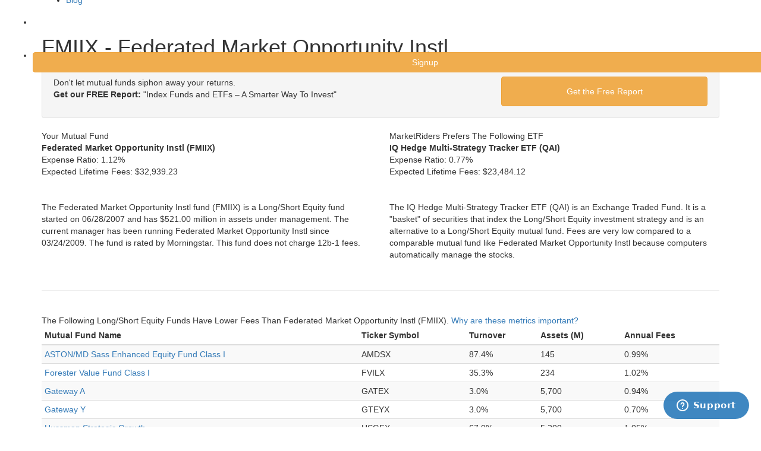

--- FILE ---
content_type: text/html; charset=utf-8
request_url: https://www.marketriders.com/mutual-fund/fmiix-federated-market-opportunity-instl
body_size: 8407
content:

<!DOCTYPE html>
<!--[if lt IE 7]>      <html class="no-js lt-ie9 lt-ie8 lt-ie7"> <![endif]-->
<!--[if IE 7]>         <html class="no-js lt-ie9 lt-ie8"> <![endif]-->
<!--[if IE 8]>         <html class="no-js lt-ie9"> <![endif]-->
<!--[if gt IE 8]><!-->
<html class="no-js">
<!--<![endif]-->
<head>
    <meta charset="utf-8">
    <meta http-equiv="X-UA-Compatible" content="IE=edge">
    <!--<title>Online Portfolio Management and Retirement Investing : marketriders.com</title>-->
    <title>FMIIX - Federated Market Opportunity Instl : marketriders.com</title>
    <meta http-equiv="Content-Language" content="en" />
    <meta name="description" content="Maximize your investment returns when you choose MarketRiders. Our smarter investment strategies and lower annual fees can greatly increase your profits!" />
    <meta name="viewport" content="width=device-width, initial-scale=1.0, user-scalable=no" />
    <meta itemprop="name" content="MarketRiders" />

    <meta itemprop="description" content="Maximize your investment returns when you choose MarketRiders. Our smarter investment strategies and lower annual fees can greatly increase your profits!" />

    <meta itemprop="image" content="https://www.marketriders.com/img/logo_color.png" />
    <meta property="og:site_name" content="MarketRiders" />
    <meta property="og:title" content="Online Portfolio Management and Retirement Investing" />
    <meta property="og:url" content="https://www.marketriders.com/" />
    <meta property="og:type" content="company" />
    <meta property="og:image" content="https://www.marketriders.com/img/logo_color.png" />


    <link rel="stylesheet" href="https://maxcdn.bootstrapcdn.com/bootstrap/3.3.1/css/bootstrap.min.css">
    <link rel="stylesheet" href="/css/jonah_css/headhesive.css">
    <link rel="shortcut icon" href="https://www.marketriders.com/img/favicon.ico">
    <link href="https://fonts.googleapis.com/css?family=Lato" rel="stylesheet">
    <!-- Google Webfont -->
    <!-- <link href='http://fonts.googleapis.com/css?family=Roboto:300,400,700' rel='stylesheet' type='text/css'> -->
    <!-- Themify Icons -->
    <link rel="stylesheet" href="/css/jonah_css/themify-icons.css">

    <!-- Bootstrap -->
    <link rel="stylesheet" href="/css/jonah_css/bootstrap.css">
    <!-- Owl Carousel -->
    <link rel="stylesheet" href="/css/jonah_css/owl.carousel.min.css">
    <link rel="stylesheet" href="/css/jonah_css/owl.theme.default.min.css">
    <!-- Magnific Popup -->
    <link rel="stylesheet" href="/css/jonah_css/magnific-popup.css">
    <!-- Superfish -->
    <link rel="stylesheet" href="/css/jonah_css/superfish.css">
    <!-- Easy Responsive Tabs -->
    <link rel="stylesheet" href="/css/jonah_css/easy-responsive-tabs.css">
    <!-- Animate.css -->
    <link rel="stylesheet" href="/css/jonah_css/animate.css">
    <!-- Theme Style -->
    <link rel="stylesheet" href="/css/jonah_css/style.css?v=1">
    <link rel="stylesheet" href="https://maxcdn.bootstrapcdn.com/font-awesome/4.5.0/css/font-awesome.min.css" />
    <!-- Modernizr JS -->
    <script src="/js/jonah_js/modernizr-2.6.2.min.js"></script>
    <!-- FOR IE9 below -->
    <!--[if lt IE 9]>
    <script src="/js/jonah_js/respond.min.js"></script>
    <![endif]-->
    <script src="https://ajax.googleapis.com/ajax/libs/jquery/1.11.1/jquery.min.js"></script>
    <script src="/js/jonah_js/jquery-1.10.2.min.js"></script>
    <script src="/js/vendor/bootstrap.min.js"></script>
    <script src="/js/plugins.js?v=10"></script>
    <script src="/js/main.js?v=10"></script>
   <!-- <script src="/scripts/*.js"></script>-->
    <script type="text/javascript">
        // Update the 'nojs'/'js' class on the html node
        document.documentElement.className = document.documentElement.className.replace(/\bnojs\b/g, 'js');
        // Check that all required assets are uploaded and up-to-date
        if(typeof Muse == "undefined") window.Muse = {}; window.Muse.assets = {"required":["jquery-1.8.3.min.js", "museutils.js", "museconfig.js", "webpro.js", "musewpslideshow.js", "jquery.museoverlay.js", "touchswipe.js", "jquery.watch.js", "jquery.musepolyfill.bgsize.js", "jquery.musemenu.js", "jquery.scrolleffects.js", "require.js", "index.css"], "outOfDate":[]};
    </script>

    <script>
        
        //legacy google analytics
        var _gaq = _gaq || [];
        var pluginUrl = '//www.google-analytics.com/plugins/ga/inpage_linkid.js';
        _gaq.push(['_require', 'inpage_linkid', pluginUrl]);
        _gaq.push(['_setAccount', 'UA-92721-4']);
        _gaq.push(['_trackPageview']);
        (function() {
            var ga = document.createElement('script'); ga.type = 'text/javascript'; ga.async = true;
            ga.src = ('https:' == document.location.protocol ? 'https://ssl' : 'http://www') + '.google-analytics.com/ga.js';
            var s = document.getElementsByTagName('script')[0]; s.parentNode.insertBefore(ga, s);
        })();

        //new google analytics
        (function(i,s,o,g,r,a,m){i['GoogleAnalyticsObject']=r;i[r]=i[r]||function(){
                (i[r].q=i[r].q||[]).push(arguments)},i[r].l=1*new Date();a=s.createElement(o),
            m=s.getElementsByTagName(o)[0];a.async=1;a.src=g;m.parentNode.insertBefore(a,m)
        })(window,document,'script','//www.google-analytics.com/analytics.js','ga');
        ga('create', 'UA-39686138-1', 'marketriders.com');
        ga('send', 'pageview');
        ga('require', 'ecommerce');
                //mixpanel
        (function(e,b){if(!b.__SV){var a,f,i,g;window.mixpanel=b;a=e.createElement("script");a.type="text/javascript";a.async=!0;a.src=("https:"===e.location.protocol?"https:":"http:")+'//cdn.mxpnl.com/libs/mixpanel-2.2.min.js';f=e.getElementsByTagName("script")[0];f.parentNode.insertBefore(a,f);b._i=[];b.init=function(a,e,d){function f(b,h){var a=h.split(".");2==a.length&&(b=b[a[0]],h=a[1]);b[h]=function(){b.push([h].concat(Array.prototype.slice.call(arguments,0)))}}var c=b;"undefined"!==
        typeof d?c=b[d]=[]:d="mixpanel";c.people=c.people||[];c.toString=function(b){var a="mixpanel";"mixpanel"!==d&&(a+="."+d);b||(a+=" (stub)");return a};c.people.toString=function(){return c.toString(1)+".people (stub)"};i="disable track track_pageview track_links track_forms register register_once alias unregister identify name_tag set_config people.set people.set_once people.increment people.append people.track_charge people.clear_charges people.delete_user".split(" ");for(g=0;g<i.length;g++)f(c,i[g]);
            b._i.push([a,e,d])};b.__SV=1.2}})(document,window.mixpanel||[]);
        mixpanel.init("60bb3ccb8d521d3fc4f7ce69f594092c");
            </script>
     <link href="/css/mr.css?v=4" rel="stylesheet" type="text/css" /><link href="/css/bootstrap3.css" rel="stylesheet" type="text/css" />
 			<script src="/js/plugins.js"></script> <script src="/js/vendor/jquery-ui-1.10.0.custom.min.js"></script>
			<script src="/js/vendor/jquery.ui.touch-punch.min.js"></script>


</head>
<body onLoad="MM_preloadImages('img/jonah_img/btnOn.png')">
<!-- START #fh5co-header  -->


<header id="fh5co-header-section" role="header" Style="height: 70px; position:fixed; ">
    <div class="container" >
        <!-- <div id="fh5co-menu-logo"> -->
        <!-- START #fh5co-logo-->
        <h1 id="fh5co-logo" class="pull-left"><a href="/home"><img src="/img/jonah_img/mr_white.png" alt="Logo" style="width:238px;"></a></h1>
        <!-- START #fh5co-menu-wrap -->
                    <nav id = "fh5co-menu-wrap" role = "navigation" style="margin-left: 0px;margin-right: 0px" >
                <ul class="sf-menu" id = "fh5co-primary-menu" >
                    <li ><a href = "/why" > Why MarketRiders </a ></li >
                    <li ><a href = "/pricing" > Pricing</a ></li >
                    <!--<li ><a href = "/faq" > FAQ</a ></li >-->
                    <li ><a href = "/tour/diversify" > Tour</a ></li >
                    <li ><a href = "/investing" > Blog</a ></li >
                    <li ><a href = "/login" class="btn"  style = "margin:22px 10px 0px 10px; color:white; padding:6px;" > Login</a ></li >
                    <li ><a href = "/signup" class="btn btn-warning btn-md"  style = "margin:22px 4px 0px 0px;  padding:6px;width: 120%" > Signup</a ></li >
                </ul >
            </nav >
                    <!-- </div> -->
    </div>
</header>
<div id="fh5co-hero" style="background-image: url(/img/mypic/sky3.png); height: 70px;margin-top: -70px">
</div><br/><br/>

<div class="container"><h1 class="pagetitle">FMIIX - Federated Market Opportunity Instl</h1></div><div class="container">
        <div class="well well-small">
        <div class="cta">
            <div class="row">
                <div class="col-md-8 col-lg-8 col-sm-8 col-xs-12 bigger">
                    Don't let mutual funds siphon away your returns.<br/><div class="vertspacer"><strong>Get our FREE Report:</strong> "Index Funds and ETFs – A Smarter Way To Invest"</div>
                </div>
                <div class="col-md-4 col-lg-4 col-sm-4 col-xs-12    ">
                    <a href="javascript:;" class="btn btn-warning btn-large btn-block bold biggest" onclick="$('.cta').addClass('hidden'); $('.signup').removeClass('hidden'); $('#email').focus();" style="padding:14px">Get the Free Report</a>
                </div>
            </div>
        </div>
        <div class="signup hidden">
            <div class="hidden">
                <form method="post" style="margin:0;">
                    <div class="row">
                        <div class="col-md-8 col-lg-8 col-sm-8 col-xs-12 bigger">
                            <input type="text"  class="form-control input-lg" placeholder="Email Address" style="height: 58px; line-height: 58px;"/>
                        </div>
                    </div>
                </form>
            </div>
            <form method="post" style="margin:0;">

                <div class="row">
                    <div class="col-md-8 col-lg-8 col-sm-8 col-xs-12 bigger">
                        <input type="text" name="email" id="email" class="form-control input-lg" placeholder="Email Address" style="height: 58px; line-height: 58px;"/>
                    </div>
                    <div class="col-md-4 col-lg-4 col-sm-4 col-xs-12    ">
                        <input type="submit" name="submitbutton" class="btn btn-warning btn-large btn-block bold biggest" style="padding:14px" value="Get the Free Report"/>
                    </div>
                        <div class="col-md-2 col-lg-2 col-sm-2 col-xs-6 col-md-offset-2 col-lg-offset-2 col-sm-offset-2">
                            <div class='image'>
                                <img src="https://www.marketriders.com/images/1768401781.6878.jpg" width="150" height="50" style="border:0;" alt=" " />                            </div>
                        </div>
                        <div class="col-md-1 col-lg-1 col-sm-1 col-xs-3 ">
                            <a href='#' class ='refresh'><img id = 'ref_symbol' style="width: 30px; height: 40px; padding-top: 10px" src ="/img/mypic/refresh.png"></a>
                        </div>

                        <div class="col-md-4 col-lg-4 col-sm-4 col-xs-12 " style="margin-top: 10px">
                            <input type="text" class="form-control" name="captcha" id="captcha" placeholder="type characters on left picture" required />
                        </div>

                   <!-- <input style="margin-left:72px" type="checkbox" name="special72" />&nbsp;I am not a robot<sup style="color: red">*</sup>
                    <input value="72" type="hidden" name="specialnumb" />-->
                </div>
            </form>
        </div>
    </div>
    <div class="row">
        <span class="col-sm-6">
            <div class="tableheader paddingx1 bigger rounded vertspacerx3">Your Mutual Fund</div>
            <p class="vertspacerx2">
                <strong class="bigger">Federated Market Opportunity Instl (FMIIX)</strong><br/>
                <span class="vertspacer inlineblock">Expense Ratio:</span> <span class="red">1.12%</span><br/>
                <span>Expected Lifetime Fees: </span><span class="red">$32,939.23</span><a href="#" class="tooltip"><i class="icon-help-circle icon-med lightblue inlineblock"></i></a><br/>
                
                <br/><br/>
                The Federated Market Opportunity Instl fund (FMIIX) is a Long/Short Equity fund started on 06/28/2007 and has $521.00 million in assets under management. The current manager has been running Federated Market Opportunity Instl since 03/24/2009. The fund is  rated  by Morningstar. This fund does not charge 12b-1 fees.            </p>
        </span>
                    <span class="col-sm-6">
                <div class="tableheader paddingx1 bigger rounded vertspacerx3">MarketRiders Prefers The Following ETF</div>
                <p class="vertspacerx2">
                    <strong class="bigger">IQ Hedge Multi-Strategy Tracker ETF (QAI)</strong><br/>
                    <span class="vertspacer inlineblock">Expense Ratio:</span> <span class="green">0.77%</span><br/>
                    <span>Expected Lifetime Fees: </span><span class="green">$23,484.12</span><a href="#" class="tooltip"><i class="icon-help-circle icon-med lightblue inlineblock"></i></a><br/>
                    
                    <br/><br/>
                    
                    The IQ Hedge Multi-Strategy Tracker ETF (QAI) is an Exchange Traded Fund. It is a "basket" of securities that index the Long/Short Equity investment strategy and is an alternative to a Long/Short Equity mutual fund. Fees are very low compared to a comparable mutual fund like Federated Market Opportunity Instl because computers automatically manage the stocks.                </p>
            </span>
                </div>
    
    <br/><hr/>

    <div class="row hidden">
        <span class="col-sm-6">
            <div class="triangle-border-bottom" id="mfquote" style="height:166px;">
                <strong class="blue big block vertspacer">How Expense Ratios and Star Ratings Predict Success</strong>
                <p class="vertspacer">"If there's anything in the whole world of mutual funds that you can take to the bank, it's that expense ratios help you make a better decision. <span style="background-color:#ffff00;">In every single time period and data point tested, low-cost funds beat high-cost funds</span>."</p>
            </div>
            <img src="/img/logos/morningstar.png" alt="Morningstar" width="200" height="44" /><br/>
        </span>
        <span class="col-sm-6">
            <div class="ltbluebox paddingx5" id="mfsignup">
                <p class="center biggest doublespace">
                    A MarketRiders ETF portfolio could save you more than $9,455.                </p>
                <p class="center vertspacerx4">
                    <a href="/tour/diversify-your-money" class="btn btn-warning btn-lg spacerx2">Take A Tour</a>
                    <a href="/signup" class="btn btn-success btn-lg">30 Day Free Trial</a>
                </p>
            </div>

        </span>
    </div>

    <br/>

        <span class="biggest doublespace">
            The Following Long/Short Equity Funds Have Lower Fees Than Federated Market Opportunity Instl (FMIIX). 
            <a href="#" onclick="$('#metrics').jqmShow();return false;">Why are these metrics important?</a>
        
        </span>
        <div class="horizontalscroll">
            <table class="table table-condensed table-striped vertspacer tablesorter" id="feetable" name="feetable">
                <thead>
                    <tr>
                        <th>Mutual Fund Name</th>
                        <th>Ticker Symbol</th>
                        <th>Turnover</th>
                        <th>Assets (M)</th>
                        <th>Annual Fees</th>
                    </tr>
                </thead>
                <tbody><tr>
                                <td><a href="/mutual-fund/amdsx-astonmd-sass-enhanced-equity-fund-class-i">ASTON/MD Sass Enhanced Equity Fund Class I</a></td>
                                <td>AMDSX</td>
                                <td>87.4%</td>
                                <td>145</td>
                                <td>0.99%</td>
                            </tr><tr>
                                <td><a href="/mutual-fund/fvilx-forester-value-fund-class-i">Forester Value Fund Class I</a></td>
                                <td>FVILX</td>
                                <td>35.3%</td>
                                <td>234</td>
                                <td>1.02%</td>
                            </tr><tr>
                                <td><a href="/mutual-fund/gatex-gateway-a">Gateway A</a></td>
                                <td>GATEX</td>
                                <td>3.0%</td>
                                <td>5,700</td>
                                <td>0.94%</td>
                            </tr><tr>
                                <td><a href="/mutual-fund/gteyx-gateway-y">Gateway Y</a></td>
                                <td>GTEYX</td>
                                <td>3.0%</td>
                                <td>5,700</td>
                                <td>0.70%</td>
                            </tr><tr>
                                <td><a href="/mutual-fund/hsgfx-hussman-strategic-growth">Hussman Strategic Growth</a></td>
                                <td>HSGFX</td>
                                <td>67.0%</td>
                                <td>5,200</td>
                                <td>1.05%</td>
                            </tr></tbody>
            </table>
        </div>
        
        <div id="pager" class="pager hidden">
            <form class="center">
                <a href="#feetable" class="first"><i class="icon-to-start icon-med lightblue inlineblock"></i></a>
                <a href="#feetable" class="prev"><i class="icon-fast-backward icon-med lightblue inlineblock"></i></a>
                <span class="pagedisplay inlineblock" style="width:60px;"></span>
                <a href="#feetable" class="next"><i class="icon-fast-forward icon-med lightblue inlineblock"></i></a>
                 <a href="#feetable" class="last"><i class="icon-to-end icon-med lightblue inlineblock"></i></a>
                
                <select class="pagesize hidden">
                    <option selected="selected" value="15">15</option>
                    <option value="20">20</option>
                    <option value="30">30</option>
                    <option  value="40">40</option>
                </select>
            </form>
        </div>
    <br/><br/><br/>

    <div class="row">
        <form class="well form-inline center col-sm-10 col-sm-offset-1" method="post">
            <div class="form-group">Search for a mutual fund by symbol or name:</div>
            <div class="form-group">
                <input type="text" name="fund1" id="fund1" class="form-control input-xxlarge centerelement" value="" />
            </div>
            <div class="form-group">
                <input type="submit" name="submitbutton" value="Search" class="btn btn-success" />
            </div>
        </form>
    </div>
</div>
<br/>

<script>
$(document).ready(function() { 
    attachMutualFundSearch('fund1');
    $('.tooltip').popover({ 
        trigger: 'hover',
        title: 'Expected Lifetime Fees',
        content: '<div class="left popover-small">This is the amount you\'d pay in fees over a 20-year period, assuming a constant 5% rate of return for this fund and a $100,000 investment.  These are hypothetical numbers to illustrate a comparison in fees.  Actual returns over time may vary.</div>',
        html: true,
        placement: 'top'
    });
});
</script>

<div  class="jqmWindow" id="metrics"><a href="#" class="jqmClose">x</a>    <div class="biggest center bold">Why Are These Metrics Important?</div>
    <br/><br/>
    <p>
        <strong>Turnover</strong><br/>
        Turnover represents how much of a mutual fund's holdings are changed over the course of a year through buying and selling.  Active mutual funds have an average turnover rate of about 85%, 
        meaning that funds are turning over nearly all of their holdings every year.  A high turnover means you could make lower returns because:  1) buying and selling stocks costs money through 
        commissions and spreads and 2) the fund will distribute yearly capital gains which increases your taxes.  Look for funds with turnover rates below 50%.  For comparison, ETF turnover rates 
        average around 10% or lower.
        <br/><br/>
        <strong>Assets</strong><br/>
        Generally, smaller funds do better than larger ones.  The more assets in a mutual fund, the lower the chance that it will beat its index.  Managers outperform an index by choosing stocks 
        that are undervalued.  In order to find these undervalued stocks, the manager has to know more than his competitors to develop an "edge."  There are only a finite number of stocks a mutual 
        fund manager can reasonably analyze and actively track to gain such a competitive edge.  When the fund has more assets, the manager must analyze large companies because he needs to take 
        larger positions.  Large companies are more efficiently priced in the market and it becomes increasingly difficult to get an edge.
    </p>
</div>
</div><script type="text/javascript">

    // Ajax post for refresh captcha image.
    $(document).ready(function() {
        $("a.refresh").click(function() {

            jQuery.ajax({
                type: "POST",
                url: "https://www.marketriders.com/" + "index.php/captcha/captcha_refresh",
                success: function(res) {
                    if (res)
                    {
                        jQuery("div.image").html(res);
                    }
                }
            });
        });
    });
</script>
<footer role="contentinfo" id="fh5co-footer" > <a href="#" class="fh5co-arrow fh5co-gotop footer-box"><i class="ti-angle-up"></i></a>
    <div class="container">
        <p>MarketRiders' digital wealth software builds and manages an online globally diversified low-cost portfolio.  Reduce your investment fees and keep more of your money.</p>
        <div class="row">
            <div class="col-md-3 col-sm-6 footer-box">
                <h3 class="fh5co-footer-heading">MarketRiders</h3>
                <ul class="fh5co-footer-links">
                    <li><a href="/login">Login</a></li>
                    <li><a href="/why">Why MarketRiders</a></li>
                    <li><a href="/pricing">Pricing & Fees</a></li>
                    <li><a href="/tour/diversify">Diversify Your Money</a></li>
                    <li><a href="/tour/fees">Lower Your Fees by 80%</a></li>
                    <li><a href="/investing">Blog</a></li>
                </ul>
            </div>
            <div class="col-md-3 col-sm-6 footer-box">
                <h3 class="fh5co-footer-heading">Company</h3>
                <ul class="fh5co-footer-links">
                    <li><a href="/about">About Us</a></li>
                    <li><a href="/investing">Investing Blog</a></li>
                    <li><a href="/faq">FAQ</a></li>
                    <li><a href="/news">News & Press</a></li>
                    <li><a href="/tv-radio">TV & Radio</a></li>
                    <li><a href="/contact">Contact Us</a></li>
                </ul>
            </div>
            <div class="col-md-3 col-sm-6 footer-box">
                <h3 class="fh5co-footer-heading">Tools & Reports</h3>
                <ul class="fh5co-footer-links">
                    <li><a href="/mutualfund-fee-calculator">Mutual Fund Fee Calculator</a></li>
                    <li><a href="/reports/MarketRiders IRA Report.pdf">Mutual Fund Fee Report</a></li>
                    <li><a href="/mutual-funds">Mutual Fund Fee Database</a></li>
                    <li><a href="/webinars">Educational Webinars</a></li>
                </ul>
            </div>
            <div class="col-md-3 col-sm-6 footer-box">
                <h3 class="fh5co-footer-heading">Legal</h3>
                <ul class="fh5co-footer-links">
                    <li><a href="/privacy">Privacy policy</a></li>
		    <li><a href="/pdf/GLB.pdf">GLB Privacy Notice</a></li>
                    <li><a href="/terms">Terms of service</a></li>
                    <li><a href="/disclaimer">Disclaimer</a></li>
                    <li><a href="/form-adv-2a.pdf">Form ADV 2A</a></li>
                    <li><a href="/form-ADV-part3.pdf">Form ADV Part 3 - <br/>&emsp;Client Relationship Summary</a></li>
                    <li><a href="/services_agreement.pdf">Investor Services Agreement</a></li>
                </ul>
            </div>
            <div class="col-md-12 col-sm-12 footer-box">
                <ul class="fh5co-social-icons">
                    <li><a href="https://twitter.com/marketriders" target="_blank"><i class="ti-twitter-alt"></i></a></li>
                    <li><a href="https://www.facebook.com/marketriders" target="_blank"><i class="ti-facebook"></i></a></li>
                    <li><a href="https://www.linkedin.com/company/marketriders" target="_blank"><i class="ti-linkedin"></i></a></li>
                </ul>
                <ul >
                    <!--<li><a href="//privacy.truste.com/privacy-seal/validation?rid=50b68de5-72f2-4852-8d4f-bbd67db1b61d" title="TRUSTe Privacy Certification" target="_blank"><img style="border: none" src="//privacy-policy.truste.com/privacy-seal/seal?rid=50b68de5-72f2-4852-8d4f-bbd67db1b61d" alt="TRUSTe Privacy Certification"/></a>-->
                        <span id="siteseal"><script async type="text/javascript" src="https://seal.godaddy.com/getSeal?sealID=TcX25204HCX80JoesUvuZlQeQTSbYJ92swNssXQmFR7nKqS3AaHHfV3kOdKQ"></script></span>
                        <!--<a href="javascript:;" title="Norton Secured" class="norton"><img src="/img/jonah_img/symantec.png" height="40" alt="Norton Secured - Powered by Symantec" class="leftspacerx2"></a>-->
                        <a href="https://mixpanel.com/f/partner" rel="nofollow"><img src="/img/jonah_img/badge_light.png" alt=""/></a></li>

                </ul>
            </div>
            <div class="col-md-12 footer-box text-center">
                <div class="fh5co-copyright">
                    <p>&copy; 2007-2026 MarketRiders, Inc. All rights reserved.</p>
                </div>
            </div>
        </div>
        <!-- END row -->
        <div class="fh5co-spacer fh5co-spacer-md"></div>
    </div>
</footer>
<script type="text/javascript">
    (function() {
        var se = document.createElement('script'); se.type = 'text/javascript'; se.async = true;
        se.src = '//commondatastorage.googleapis.com/code.snapengage.com/js/4c1a3182-bca2-45ff-a6b2-c4ace042c345.js';
        var s = document.getElementsByTagName('script')[0]; s.parentNode.insertBefore(se, s);
    })();
</script>
<!-- jQuery
-->
<!-- jQuery Easing -->
<script src="/js/jonah_js/jquery.easing.1.3.js"></script>
<!-- Bootstrap -->
<script src="/js/jonah_js/bootstrap.js"></script>
<!-- Owl carousel -->
<script src="/js/jonah_js/owl.carousel.min.js"></script>
<!-- Magnific Popup -->
<script src="/js/jonah_js/jquery.magnific-popup.min.js"></script>
<!-- Superfish -->
<script src="/js/jonah_js/hoverIntent.js"></script>
<script src="/js/jonah_js/superfish.js"></script>
<!-- Easy Responsive Tabs -->
<script src="/js/jonah_js/easyResponsiveTabs.js"></script>
<!-- FastClick for Mobile/Tablets -->
<script src="/js/jonah_js/fastclick.js"></script>
<!-- Parallax -->
<!--<script src="/js/jonah_js/jquery.parallax-scroll.min.js"></script>-->
<!-- Waypoints -->
<script src="/js/jonah_js/jquery.waypoints.min.js"></script>
<!-- Main JS -->
<script src="/js/jonah_js/main.js"></script>
<script type="text/javascript" src="/js/jonah_js/headhesive.js"></script>
</body>

<script>mixpanel.track('Tools and Reports', {'Page': 'FMIIX - Federated Market Opportunity Instl'});</script><script>mixpanel.track('Visitor', {'Page': '/mutual-fund/fmiix-federated-market-opportunity-instl'});</script>    <!-- Start of marketriders Zendesk Widget script -->
    <script id="ze-snippet" src="https://static.zdassets.com/ekr/snippet.js?key=84228603-ba1d-4259-bc29-7e56d4a6bcbc"> </script>
    <!-- End of marketriders Zendesk Widget script -->


</html>
